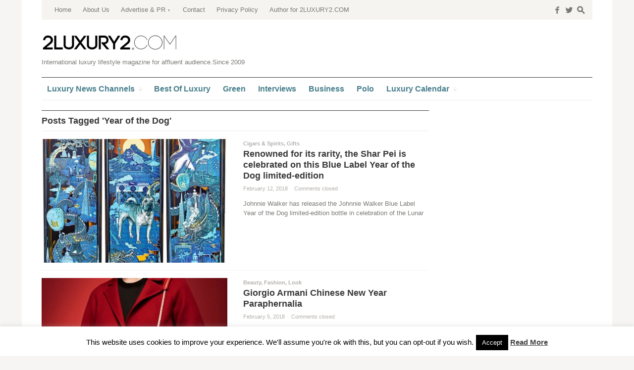

--- FILE ---
content_type: text/html; charset=UTF-8
request_url: https://www.2luxury2.com/tag/year-of-the-dog/
body_size: 57355
content:
<!DOCTYPE html>
<!--[if IE 7]>
<html class="ie ie7 " lang="en-US" prefix="og: http://ogp.me/ns#">
<![endif]-->
<!--[if IE 8]>
<html class="ie ie8 " lang="en-US" prefix="og: http://ogp.me/ns#">
<![endif]-->
<!--[if !(IE 7) | !(IE 8) ]><!-->
<html class="" lang="en-US" prefix="og: http://ogp.me/ns#">
<!--<![endif]-->
<head>
	<meta charset="UTF-8" />
	<meta name="viewport" content="width=device-width, initial-scale=1.0" />
	<title>Year of the Dog Archives - 2LUXURY2.COM</title>
	<link rel="profile" href="http://gmpg.org/xfn/11" />
	<link rel="pingback" href="https://www.2luxury2.com/xmlrpc.php" />
	<!--[if lt IE 9]>
	<script src="https://www.2luxury2.com/wp-content/themes/outspoken/js/html5.js" type="text/javascript"></script>
	<![endif]-->
	
<!-- This site is optimized with the Yoast SEO plugin v3.1.1 - https://yoast.com/wordpress/plugins/seo/ -->
<meta name="robots" content="noodp"/>
<link rel="canonical" href="https://www.2luxury2.com/tag/year-of-the-dog/" />
<link rel="publisher" href="http://www.google.com/+2luxury2"/>
<meta property="og:locale" content="en_US" />
<meta property="og:type" content="object" />
<meta property="og:title" content="Year of the Dog Archives - 2LUXURY2.COM" />
<meta property="og:url" content="https://www.2luxury2.com/tag/year-of-the-dog/" />
<meta property="og:site_name" content="2LUXURY2.COM" />
<meta name="twitter:card" content="summary" />
<meta name="twitter:title" content="Year of the Dog Archives - 2LUXURY2.COM" />
<meta name="twitter:site" content="@2luxury2" />
<!-- / Yoast SEO plugin. -->

<link rel='dns-prefetch' href='//s.w.org' />
<link rel="alternate" type="application/rss+xml" title="2LUXURY2.COM &raquo; Feed" href="https://www.2luxury2.com/feed/" />
<link rel="alternate" type="application/rss+xml" title="2LUXURY2.COM &raquo; Comments Feed" href="https://www.2luxury2.com/comments/feed/" />
<link rel="alternate" type="application/rss+xml" title="2LUXURY2.COM &raquo; Year of the Dog Tag Feed" href="https://www.2luxury2.com/tag/year-of-the-dog/feed/" />
		<script type="text/javascript">
			window._wpemojiSettings = {"baseUrl":"https:\/\/s.w.org\/images\/core\/emoji\/11.2.0\/72x72\/","ext":".png","svgUrl":"https:\/\/s.w.org\/images\/core\/emoji\/11.2.0\/svg\/","svgExt":".svg","source":{"concatemoji":"https:\/\/www.2luxury2.com\/wp-includes\/js\/wp-emoji-release.min.js?ver=5.1.19"}};
			!function(e,a,t){var n,r,o,i=a.createElement("canvas"),p=i.getContext&&i.getContext("2d");function s(e,t){var a=String.fromCharCode;p.clearRect(0,0,i.width,i.height),p.fillText(a.apply(this,e),0,0);e=i.toDataURL();return p.clearRect(0,0,i.width,i.height),p.fillText(a.apply(this,t),0,0),e===i.toDataURL()}function c(e){var t=a.createElement("script");t.src=e,t.defer=t.type="text/javascript",a.getElementsByTagName("head")[0].appendChild(t)}for(o=Array("flag","emoji"),t.supports={everything:!0,everythingExceptFlag:!0},r=0;r<o.length;r++)t.supports[o[r]]=function(e){if(!p||!p.fillText)return!1;switch(p.textBaseline="top",p.font="600 32px Arial",e){case"flag":return s([55356,56826,55356,56819],[55356,56826,8203,55356,56819])?!1:!s([55356,57332,56128,56423,56128,56418,56128,56421,56128,56430,56128,56423,56128,56447],[55356,57332,8203,56128,56423,8203,56128,56418,8203,56128,56421,8203,56128,56430,8203,56128,56423,8203,56128,56447]);case"emoji":return!s([55358,56760,9792,65039],[55358,56760,8203,9792,65039])}return!1}(o[r]),t.supports.everything=t.supports.everything&&t.supports[o[r]],"flag"!==o[r]&&(t.supports.everythingExceptFlag=t.supports.everythingExceptFlag&&t.supports[o[r]]);t.supports.everythingExceptFlag=t.supports.everythingExceptFlag&&!t.supports.flag,t.DOMReady=!1,t.readyCallback=function(){t.DOMReady=!0},t.supports.everything||(n=function(){t.readyCallback()},a.addEventListener?(a.addEventListener("DOMContentLoaded",n,!1),e.addEventListener("load",n,!1)):(e.attachEvent("onload",n),a.attachEvent("onreadystatechange",function(){"complete"===a.readyState&&t.readyCallback()})),(n=t.source||{}).concatemoji?c(n.concatemoji):n.wpemoji&&n.twemoji&&(c(n.twemoji),c(n.wpemoji)))}(window,document,window._wpemojiSettings);
		</script>
		<style type="text/css">
img.wp-smiley,
img.emoji {
	display: inline !important;
	border: none !important;
	box-shadow: none !important;
	height: 1em !important;
	width: 1em !important;
	margin: 0 .07em !important;
	vertical-align: -0.1em !important;
	background: none !important;
	padding: 0 !important;
}
</style>
	<link rel='stylesheet' id='wp-block-library-css'  href='https://www.2luxury2.com/wp-includes/css/dist/block-library/style.min.css?ver=5.1.19' type='text/css' media='all' />
<link rel='stylesheet' id='cookie-law-info-css'  href='https://www.2luxury2.com/wp-content/plugins/cookie-law-info/legacy/public/css/cookie-law-info-public.css?ver=3.0.8' type='text/css' media='all' />
<link rel='stylesheet' id='cookie-law-info-gdpr-css'  href='https://www.2luxury2.com/wp-content/plugins/cookie-law-info/legacy/public/css/cookie-law-info-gdpr.css?ver=3.0.8' type='text/css' media='all' />
<link rel='stylesheet' id='fancybox-style-css'  href='https://www.2luxury2.com/wp-content/themes/outspoken/fancybox/jquery.fancybox.css?ver=5.1.19' type='text/css' media='all' />
<link rel='stylesheet' id='outspoken-style-css'  href='https://www.2luxury2.com/wp-content/themes/outspoken/style.css?ver=5.1.19' type='text/css' media='all' />
<style id='outspoken-style-inline-css' type='text/css'>
html {
	height: 100%;
	font-size: 62.5%;
}

.outspoken-gallery.uncropped article > a {
	padding-bottom: 44.964028776978%;
}

.entry-media .cropped {
	padding-bottom: 44.964028776978%;
}@media (max-width: 950px) {
	#primary,
	.csscalc #primary {
		width: 63.12849162%;
	}

	#tertiary,
	.csscalc #tertiary {
		width: 33.519553073%;
	}
}

@media (max-width: 640px) {
	#primary,
	.csscalc #primary {
		width: 100%;
	}

	#tertiary {
		display: none;
	}
}

#section-navigation a {
	color: #467e8c;
}

@media (max-width: 950px) {
	#section-navigation > div > ul li.submenu-off > a:after {
		color: #467e8c;
	}
}

input[type="text"]:focus,
input[type="password"]:focus,
input[type="email"]:focus,
textarea:focus {
	border-color: #467e8c;
	box-shadow: 0px 0px 0px 4px rgba(70,126,140, 0.07);
	-webkit-box-shadow: 0px 0px 0px 4px rgba(70,126,140, 0.07);
	-moz-box-shadow: 0px 0px 0px 4px rgba(70,126,140, 0.07);
}

.no-touch .outspoken-gallery .prev:hover,
.no-touch .outspoken-gallery .next:hover,
.no-touch .outspoken-gallery .expand:hover,
.no-touch #outspoken-gallery-contract:hover {
	background: #467e8c;
}

.widget_wpshower_index_videos .content span.current:after {
	background: rgba(70,126,140, 0.5);
}

.no-touch a:hover,
.no-touch .widget .outspoken-error a:hover,
#search-toggle .social a:hover,
.no-touch #section-navigation a:hover,
.no-touch .outspoken-gallery .meta a:hover,
.no-touch .outspoken-gallery h2 a:hover,
#outspoken-gallery-fullscreen .meta a:hover,
.no-touch body.single .entry-meta-top a:hover,
.no-touch body.archive .entry-meta-top a:hover,
.no-touch body.search .entry-meta-top a:hover,
.no-touch body.single .entry-meta a:hover,
.no-touch body.single .entry-meta:hover a:hover,
.no-touch body.archive .entry-meta a:hover,
.no-touch body.archive .entry-meta:hover a:hover,
.no-touch body.search .entry-meta a:hover,
.no-touch body.search .entry-meta:hover a:hover,
.no-touch .share-side > a:hover,
.no-touch .share-side > div:hover .share-content,
.share-side > div.hover .share-content,
#main .me-cannotplay a,
#contact-us .error,
.no-touch .portfolio-info .meta a:hover,
.no-touch body.wpshower-blog .entry-meta-top a:hover,
.no-touch body.wpshower-blog .entry-meta a:hover,
.no-touch body.wpshower-blog .entry-meta:hover a:hover,
.no-touch body.wpshower-masonry .entry-meta-top a:hover,
.no-touch body.wpshower-masonry .entry-meta a:hover,
.no-touch body.wpshower-masonry .entry-meta:hover a:hover,
.no-touch .navigation a:hover .meta-nav,
.no-touch .post-navigation a:hover span.arrow,
.no-touch .comment-metadata a:hover,
.no-touch .logged-in-as a:hover,
.no-touch .bullets span:hover,
.no-touch .full_width_bullets span:hover,
.no-touch .widget-title > a:hover,
.no-touch .widget-title > a:not([class]):hover:after,
.no-touch .widget_wpshower_popular_posts .meta a:hover,
.no-touch .widget_wpshower_index_featured_articles article .meta a:hover,
.no-touch .widget_wpshower_index_highlights li article .meta a:hover,
.no-touch .widget_wpshower_index_highlights .latest .meta a:hover,
.no-touch .widget_wpshower_index_highlights .latest a:hover,
.no-touch .widget_wpshower_index_category .meta a:hover,
.no-touch .widget_wpshower_index_editors_choice article .meta a:hover,
.no-touch .widget_wpshower_index_categories .meta a:hover,
.no-touch .widget_wpshower_index_two_categories .meta a:hover,
.no-touch .widget_wpshower_index_videos .meta a:hover,
.no-touch .widget_wpshower_index_latest_entries .meta-top a:hover,
.no-touch .widget_wpshower_index_latest_entries .meta a:hover,
.no-touch .site-footer a:hover {
	color: #467e8c;
}

.no-touch .site-footer a:hover {
	border-bottom-color: rgba(70,126,140, 0.4);
}

.no-touch button:hover,
button:focus,
.no-touch input[type="submit"]:hover,
.no-touch input[type="button"]:hover,
.no-touch input[type="reset"]:hover,
input[type="submit"]:focus,
input[type="button"]:focus,
input[type="reset"]:focus,
button:active,
input[type="submit"]:active,
input[type="button"]:active,
input[type="reset"]:active,
.no-touch .entry-content .tags-links a:hover,
.no-touch .portfolio-info .site:hover,
.no-touch .load-more:hover,
.no-touch .comment-list article .reply div:hover,
.no-touch .tagcloud a:hover {
	background-color: #467e8c;
	border-color: #467e8c;
}

.no-touch .share-side > div .share-links a:hover span,
#main .mejs-controls .mejs-time-rail .mejs-time-current,
.no-touch .widget .widget-title .prev:hover,
.no-touch .widget .widget-title .next:hover,
.no-touch .widget_wpshower_follow_us a:hover span,
.no-touch .widget_wpshower_tabs .tabs a:hover,
.no-touch .widget_wpshower_index_videos div.prev div:hover,
.no-touch .widget_wpshower_index_videos div.next div:hover {
	background-color: #467e8c;
}

.no-touch .entry-content a:hover,
.no-touch .entry-summary a:hover,
.no-touch .page-content a:hover,
.no-touch .comment-content a:hover {
	color: #467e8c;
	border-bottom-color: rgba(70,126,140, 0.4);
}

@media (min-width: 951px) {
	.no-touch #section-navigation > div > ul > li > ul a:hover {
		background: #467e8c;
	}
}

@media (max-width: 950px) {
	.no-touch #section-navigation > div > ul li.submenu-off > a:hover:after {
		color: #467e8c;
	}

	.no-touch #section-toggle:hover span {
		background-color: #467e8c;
	}
}

@media (max-width: 640px) {
	.no-touch #section-navigation a:hover {
		background: #467e8c;
		border-right-color: #467e8c;
		border-left-color: #467e8c;
	}
}

.widget_wpshower_index_editors_choice {
	background-color: #467e8c;
}

.widget_wpshower_index_editors_choice .widget-title {
	color: #ffffff;
	border-bottom-color: ;
}

.widget_wpshower_index_editors_choice .widget-title .prev,
.widget_wpshower_index_editors_choice .widget-title .next {
	color: #467e8c;
	background-color: ;
}

.no-touch .widget_wpshower_index_editors_choice .widget-title .prev:hover,
.no-touch .widget_wpshower_index_editors_choice .widget-title .next:hover {
	background-color: ;
}

.widget_wpshower_index_editors_choice article .meta,
.widget_wpshower_index_editors_choice article .meta a {
	color: ;
}

.widget_wpshower_index_editors_choice article h3 a {
	color: #ffffff;
}

.no-touch .widget_wpshower_index_editors_choice article .meta a:hover,
.no-touch .widget_wpshower_index_editors_choice article h3 a:hover {
	color: ;
}

.widget_wpshower_index_editors_choice .bullets span {
	color: ;
}

.no-touch .widget_wpshower_index_editors_choice .bullets span:hover {
	color: ;
}

.widget_wpshower_index_editors_choice .bullets span.current {
	color: #ffffff;
}
</style>
<!--[if lt IE 9]>
<link rel='stylesheet' id='outspoken-ie-css'  href='https://www.2luxury2.com/wp-content/themes/outspoken/css/ie.css?ver=2014-05-05' type='text/css' media='all' />
<![endif]-->
<link rel='stylesheet' id='mediaelement-css'  href='https://www.2luxury2.com/wp-includes/js/mediaelement/mediaelementplayer-legacy.min.css?ver=4.2.6-78496d1' type='text/css' media='all' />
<link rel='stylesheet' id='wp-mediaelement-css'  href='https://www.2luxury2.com/wp-includes/js/mediaelement/wp-mediaelement.min.css?ver=5.1.19' type='text/css' media='all' />
<script type='text/javascript' src='https://www.2luxury2.com/wp-includes/js/jquery/jquery.js?ver=1.12.4'></script>
<script type='text/javascript' src='https://www.2luxury2.com/wp-includes/js/jquery/jquery-migrate.min.js?ver=1.4.1' defer '></script>
<script type='text/javascript'>
/* <![CDATA[ */
var Cli_Data = {"nn_cookie_ids":[],"cookielist":[],"non_necessary_cookies":[],"ccpaEnabled":"","ccpaRegionBased":"","ccpaBarEnabled":"","strictlyEnabled":["necessary","obligatoire"],"ccpaType":"gdpr","js_blocking":"","custom_integration":"","triggerDomRefresh":"","secure_cookies":""};
var cli_cookiebar_settings = {"animate_speed_hide":"500","animate_speed_show":"500","background":"#fff","border":"#444","border_on":"","button_1_button_colour":"#000","button_1_button_hover":"#000000","button_1_link_colour":"#fff","button_1_as_button":"1","button_1_new_win":"","button_2_button_colour":"#333","button_2_button_hover":"#292929","button_2_link_colour":"#444","button_2_as_button":"","button_2_hidebar":"","button_3_button_colour":"#000","button_3_button_hover":"#000000","button_3_link_colour":"#fff","button_3_as_button":"1","button_3_new_win":"","button_4_button_colour":"#000","button_4_button_hover":"#000000","button_4_link_colour":"#fff","button_4_as_button":"1","button_7_button_colour":"#61a229","button_7_button_hover":"#4e8221","button_7_link_colour":"#fff","button_7_as_button":"1","button_7_new_win":"","font_family":"inherit","header_fix":"","notify_animate_hide":"","notify_animate_show":"1","notify_div_id":"#cookie-law-info-bar","notify_position_horizontal":"right","notify_position_vertical":"bottom","scroll_close":"1","scroll_close_reload":"1","accept_close_reload":"","reject_close_reload":"","showagain_tab":"1","showagain_background":"#fff","showagain_border":"#000","showagain_div_id":"#cookie-law-info-again","showagain_x_position":"100px","text":"#000","show_once_yn":"1","show_once":"3000","logging_on":"","as_popup":"","popup_overlay":"1","bar_heading_text":"","cookie_bar_as":"banner","popup_showagain_position":"bottom-right","widget_position":"left"};
var log_object = {"ajax_url":"https:\/\/www.2luxury2.com\/wp-admin\/admin-ajax.php"};
/* ]]> */
</script>
<script type='text/javascript' src='https://www.2luxury2.com/wp-content/plugins/cookie-law-info/legacy/public/js/cookie-law-info-public.js?ver=3.0.8' defer '></script>
<script type='text/javascript' src='https://www.2luxury2.com/wp-content/themes/outspoken/js/apple_viewportmeta.js?ver=2013-11-11' defer '></script>
<script type='text/javascript'>
var mejsL10n = {"language":"en","strings":{"mejs.install-flash":"You are using a browser that does not have Flash player enabled or installed. Please turn on your Flash player plugin or download the latest version from https:\/\/get.adobe.com\/flashplayer\/","mejs.fullscreen-off":"Turn off Fullscreen","mejs.fullscreen-on":"Go Fullscreen","mejs.download-video":"Download Video","mejs.fullscreen":"Fullscreen","mejs.time-jump-forward":["Jump forward 1 second","Jump forward %1 seconds"],"mejs.loop":"Toggle Loop","mejs.play":"Play","mejs.pause":"Pause","mejs.close":"Close","mejs.time-slider":"Time Slider","mejs.time-help-text":"Use Left\/Right Arrow keys to advance one second, Up\/Down arrows to advance ten seconds.","mejs.time-skip-back":["Skip back 1 second","Skip back %1 seconds"],"mejs.captions-subtitles":"Captions\/Subtitles","mejs.captions-chapters":"Chapters","mejs.none":"None","mejs.mute-toggle":"Mute Toggle","mejs.volume-help-text":"Use Up\/Down Arrow keys to increase or decrease volume.","mejs.unmute":"Unmute","mejs.mute":"Mute","mejs.volume-slider":"Volume Slider","mejs.video-player":"Video Player","mejs.audio-player":"Audio Player","mejs.ad-skip":"Skip ad","mejs.ad-skip-info":["Skip in 1 second","Skip in %1 seconds"],"mejs.source-chooser":"Source Chooser","mejs.stop":"Stop","mejs.speed-rate":"Speed Rate","mejs.live-broadcast":"Live Broadcast","mejs.afrikaans":"Afrikaans","mejs.albanian":"Albanian","mejs.arabic":"Arabic","mejs.belarusian":"Belarusian","mejs.bulgarian":"Bulgarian","mejs.catalan":"Catalan","mejs.chinese":"Chinese","mejs.chinese-simplified":"Chinese (Simplified)","mejs.chinese-traditional":"Chinese (Traditional)","mejs.croatian":"Croatian","mejs.czech":"Czech","mejs.danish":"Danish","mejs.dutch":"Dutch","mejs.english":"English","mejs.estonian":"Estonian","mejs.filipino":"Filipino","mejs.finnish":"Finnish","mejs.french":"French","mejs.galician":"Galician","mejs.german":"German","mejs.greek":"Greek","mejs.haitian-creole":"Haitian Creole","mejs.hebrew":"Hebrew","mejs.hindi":"Hindi","mejs.hungarian":"Hungarian","mejs.icelandic":"Icelandic","mejs.indonesian":"Indonesian","mejs.irish":"Irish","mejs.italian":"Italian","mejs.japanese":"Japanese","mejs.korean":"Korean","mejs.latvian":"Latvian","mejs.lithuanian":"Lithuanian","mejs.macedonian":"Macedonian","mejs.malay":"Malay","mejs.maltese":"Maltese","mejs.norwegian":"Norwegian","mejs.persian":"Persian","mejs.polish":"Polish","mejs.portuguese":"Portuguese","mejs.romanian":"Romanian","mejs.russian":"Russian","mejs.serbian":"Serbian","mejs.slovak":"Slovak","mejs.slovenian":"Slovenian","mejs.spanish":"Spanish","mejs.swahili":"Swahili","mejs.swedish":"Swedish","mejs.tagalog":"Tagalog","mejs.thai":"Thai","mejs.turkish":"Turkish","mejs.ukrainian":"Ukrainian","mejs.vietnamese":"Vietnamese","mejs.welsh":"Welsh","mejs.yiddish":"Yiddish"}};
</script>
<script type='text/javascript' src='https://www.2luxury2.com/wp-includes/js/mediaelement/mediaelement-and-player.min.js?ver=4.2.6-78496d1' defer '></script>
<script type='text/javascript' src='https://www.2luxury2.com/wp-includes/js/mediaelement/mediaelement-migrate.min.js?ver=5.1.19' defer '></script>
<script type='text/javascript'>
/* <![CDATA[ */
var _wpmejsSettings = {"pluginPath":"\/wp-includes\/js\/mediaelement\/","classPrefix":"mejs-","stretching":"responsive"};
/* ]]> */
</script>
<link rel='https://api.w.org/' href='https://www.2luxury2.com/wp-json/' />
<link rel="EditURI" type="application/rsd+xml" title="RSD" href="https://www.2luxury2.com/xmlrpc.php?rsd" />
<link rel="wlwmanifest" type="application/wlwmanifest+xml" href="https://www.2luxury2.com/wp-includes/wlwmanifest.xml" /> 
<meta name="generator" content="WordPress 5.1.19" />
<!-- MagenetMonetization V: 1.0.29.2--><!-- MagenetMonetization 1 --><!-- MagenetMonetization 1.1 --><link rel="apple-touch-icon" sizes="180x180" href="/wp-content/uploads/fbrfg/apple-touch-icon.png">
<link rel="icon" type="image/png" sizes="32x32" href="/wp-content/uploads/fbrfg/favicon-32x32.png">
<link rel="icon" type="image/png" sizes="16x16" href="/wp-content/uploads/fbrfg/favicon-16x16.png">
<link rel="manifest" href="/wp-content/uploads/fbrfg/site.webmanifest">
<link rel="mask-icon" href="/wp-content/uploads/fbrfg/safari-pinned-tab.svg" color="#5bbad5">
<link rel="shortcut icon" href="/wp-content/uploads/fbrfg/favicon.ico">
<meta name="msapplication-TileColor" content="#da532c">
<meta name="msapplication-config" content="/wp-content/uploads/fbrfg/browserconfig.xml">
<meta name="theme-color" content="#ffffff"><script>
  (function(i,s,o,g,r,a,m){i['GoogleAnalyticsObject']=r;i[r]=i[r]||function(){
  (i[r].q=i[r].q||[]).push(arguments)},i[r].l=1*new Date();a=s.createElement(o),
  m=s.getElementsByTagName(o)[0];a.async=1;a.src=g;m.parentNode.insertBefore(a,m)
  })(window,document,'script','https://www.google-analytics.com/analytics.js','ga');

  ga('create', 'UA-48174653-1', 'auto');
  ga('send', 'pageview');

</script>

<meta name="publication-media-verification"content="7934cbd042cc4ce887a4adbde1baa425">
</head>

<body class="archive tag tag-year-of-the-dog tag-110531 sidebar content-">
	<div id="fb-root"></div>
	<script>(function(d, s, id) {
	  var js, fjs = d.getElementsByTagName(s)[0];
	  if (d.getElementById(id)) return;
	  js = d.createElement(s); js.id = id;
	  js.src = "//connect.facebook.net/en_US/all.js#xfbml=1";
	  fjs.parentNode.insertBefore(js, fjs);
	}(document, 'script', 'facebook-jssdk'));</script>

	<div id="page" class="hfeed site">
		<header id="masthead" class="site-header" role="banner">
			<form role="search" method="get" class="searchform" action="https://www.2luxury2.com/">
	<div class="searchform-wrapper">
		<label><span class="screen-reader-text">Search for:</span>
			<input type="text" placeholder="Type &amp; Hit Enter" value="" name="s" title="Search for:" />
			<span class="icon">s</span>
		</label>
		<input type="submit" class="searchsubmit" value="" />
	</div>
</form>
			<div id="navbar" class="navbar">
				<div id="search-toggle">
						<span class="social"><a href="http://facebook.com/2luxury2">f</a></span>
						<span class="social"><a href="http://twitter.com/2luxury2">w</a></span>
						<span class="icon">s</span>
					<span class="pointer"></span>
				</div>
				<h3 class="menu-toggle">m</h3>
				<nav id="site-navigation" class="navigation main-navigation" role="navigation">
					<a class="screen-reader-text skip-link" href="#content" title="Skip to content">Skip to content</a>
					<div class="menu-top-menu-container"><ul id="menu-top-menu" class="nav-menu"><li id="menu-item-138" class="menu-item menu-item-type-custom menu-item-object-custom menu-item-home menu-item-138"><a href="http://www.2luxury2.com/">Home</a></li>
<li id="menu-item-137" class="menu-item menu-item-type-post_type menu-item-object-page menu-item-137"><a href="https://www.2luxury2.com/about-us/">About Us</a></li>
<li id="menu-item-78585" class="menu-item menu-item-type-post_type menu-item-object-page menu-item-has-children submenu-off menu-item-78585"><a title="Luxury Advertising and PR" href="https://www.2luxury2.com/luxury-advertising/">Advertise &#038; PR</a>
<ul class="sub-menu">
	<li id="menu-item-118205" class="menu-item menu-item-type-post_type menu-item-object-page menu-item-118205"><a href="https://www.2luxury2.com/luxury-advertising/sponsored-post-luxury-blog-magazine/">Sponsored Article</a></li>
	<li id="menu-item-118204" class="menu-item menu-item-type-post_type menu-item-object-page menu-item-118204"><a href="https://www.2luxury2.com/banners-campaigns-for-luxury-brands/">Banners campaigns for luxury brands</a></li>
	<li id="menu-item-176016" class="menu-item menu-item-type-post_type menu-item-object-page menu-item-176016"><a href="https://www.2luxury2.com/luxury-advertising/luxury-pr/">Luxury PR solutions</a></li>
	<li id="menu-item-202412" class="menu-item menu-item-type-post_type menu-item-object-page menu-item-202412"><a href="https://www.2luxury2.com/luxury-advertising/2luxury2-com-fact-sheet/">Fact Sheet</a></li>
</ul>
</li>
<li id="menu-item-136" class="menu-item menu-item-type-post_type menu-item-object-page menu-item-136"><a href="https://www.2luxury2.com/contact/">Contact</a></li>
<li id="menu-item-103633" class="menu-item menu-item-type-post_type menu-item-object-page menu-item-103633"><a href="https://www.2luxury2.com/privacy-policy/">Privacy Policy</a></li>
<li id="menu-item-103634" class="menu-item menu-item-type-post_type menu-item-object-page menu-item-103634"><a href="https://www.2luxury2.com/increase-your-personal-awareness-become-an-author-for-2luxury2-com/">Author for 2LUXURY2.COM</a></li>
</ul></div>				</nav><!-- #site-navigation -->
			</div><!-- #navbar -->
			<div id="site-header-container">
				<div class="site-title">
					<div class="home-link">
						<a href="https://www.2luxury2.com/" title="2LUXURY2.COM" rel="home">
							<img src="https://www.2luxury2.com/wp-content/uploads/2luxury2_logo.jpg" alt="2LUXURY2.COM" title="2LUXURY2.COM" />
						</a>
						<h2 class="site-description">International luxury lifestyle magazine for affluent audience.Since 2009</h2>
					</div>
				</div>
			</div>

			<div id="section-toggle">Sections<span></span></div>
			<div id="section-navigation">
				<div class="menu-navigation-container"><ul id="menu-navigation" class="nav-menu"><li id="menu-item-49338" class="menu-item menu-item-type-custom menu-item-object-custom menu-item-has-children submenu-off menu-item-49338"><a title="luxury news" href="http://www.2luxury2.com/luxury-news"><span>Luxury News Channels</span></a>
<ul class="sub-menu">
	<li id="menu-item-161563" class="menu-item menu-item-type-taxonomy menu-item-object-category menu-item-has-children submenu-off menu-item-161563"><a href="https://www.2luxury2.com/category/living-and-travel/"><span>Living &#038; Travel</span></a>
	<ul class="sub-menu">
		<li id="menu-item-161564" class="menu-item menu-item-type-taxonomy menu-item-object-category menu-item-161564"><a href="https://www.2luxury2.com/category/living-and-travel/art-luxury-collectables/"><span>Art</span></a></li>
		<li id="menu-item-161565" class="menu-item menu-item-type-taxonomy menu-item-object-category menu-item-161565"><a href="https://www.2luxury2.com/category/living-and-travel/cigars-spirits/"><span>Cigars &#038; Spirits</span></a></li>
		<li id="menu-item-161566" class="menu-item menu-item-type-taxonomy menu-item-object-category menu-item-161566"><a href="https://www.2luxury2.com/category/living-and-travel/home-interior-design-bath-kitchen-living/"><span>Design</span></a></li>
		<li id="menu-item-161567" class="menu-item menu-item-type-taxonomy menu-item-object-category menu-item-161567"><a href="https://www.2luxury2.com/category/living-and-travel/gift/"><span>Gifts</span></a></li>
		<li id="menu-item-161568" class="menu-item menu-item-type-taxonomy menu-item-object-category menu-item-161568"><a href="https://www.2luxury2.com/category/living-and-travel/wine-spirits-restaurants/"><span>Gourmet</span></a></li>
		<li id="menu-item-161569" class="menu-item menu-item-type-taxonomy menu-item-object-category menu-item-161569"><a href="https://www.2luxury2.com/category/living-and-travel/electronics-gadgets-hi-tec/"><span>Hi Tech</span></a></li>
		<li id="menu-item-161570" class="menu-item menu-item-type-taxonomy menu-item-object-category menu-item-161570"><a href="https://www.2luxury2.com/category/living-and-travel/holidays-destinations-glamping-sport/"><span>Holiday</span></a></li>
		<li id="menu-item-161571" class="menu-item menu-item-type-taxonomy menu-item-object-category menu-item-161571"><a href="https://www.2luxury2.com/category/living-and-travel/pets-and-accesories/"><span>Pets</span></a></li>
		<li id="menu-item-161572" class="menu-item menu-item-type-taxonomy menu-item-object-category menu-item-161572"><a href="https://www.2luxury2.com/category/living-and-travel/real-estate/"><span>Real Estate</span></a></li>
	</ul>
</li>
	<li id="menu-item-161573" class="menu-item menu-item-type-taxonomy menu-item-object-category menu-item-has-children submenu-off menu-item-161573"><a href="https://www.2luxury2.com/category/luxury-look/"><span>Look</span></a>
	<ul class="sub-menu">
		<li id="menu-item-161574" class="menu-item menu-item-type-taxonomy menu-item-object-category menu-item-161574"><a href="https://www.2luxury2.com/category/luxury-look/beauty-spa-perfumes-make-up/"><span>Beauty</span></a></li>
		<li id="menu-item-161575" class="menu-item menu-item-type-taxonomy menu-item-object-category menu-item-161575"><a href="https://www.2luxury2.com/category/luxury-look/fashion-style-guides-and-news/"><span>Fashion</span></a></li>
		<li id="menu-item-161577" class="menu-item menu-item-type-taxonomy menu-item-object-category menu-item-161577"><a href="https://www.2luxury2.com/category/luxury-look/luxury-watches-jewelry-reviews-and-news/"><span>Watches|Jewelry</span></a></li>
		<li id="menu-item-161576" class="menu-item menu-item-type-taxonomy menu-item-object-category menu-item-161576"><a href="https://www.2luxury2.com/category/living-and-travel/sport-heatlh-fitness/"><span>Sport &#038; Health</span></a></li>
	</ul>
</li>
	<li id="menu-item-161578" class="menu-item menu-item-type-taxonomy menu-item-object-category menu-item-has-children submenu-off menu-item-161578"><a href="https://www.2luxury2.com/category/moving/"><span>Moving</span></a>
	<ul class="sub-menu">
		<li id="menu-item-161579" class="menu-item menu-item-type-taxonomy menu-item-object-category menu-item-161579"><a href="https://www.2luxury2.com/category/moving/luxury-supercar-reviews-and-motoring-news/"><span>Automotive</span></a></li>
		<li id="menu-item-161580" class="menu-item menu-item-type-taxonomy menu-item-object-category menu-item-161580"><a href="https://www.2luxury2.com/category/moving/business-jets/"><span>Aviation</span></a></li>
		<li id="menu-item-161581" class="menu-item menu-item-type-taxonomy menu-item-object-category menu-item-161581"><a href="https://www.2luxury2.com/category/moving/luxury-boats-yachting/"><span>Yachts</span></a></li>
	</ul>
</li>
</ul>
</li>
<li id="menu-item-887" class="menu-item menu-item-type-taxonomy menu-item-object-category menu-item-887"><a title="Best of luxury" href="https://www.2luxury2.com/category/best-of-luxury/"><span>Best Of Luxury</span></a></li>
<li id="menu-item-4223" class="menu-item menu-item-type-taxonomy menu-item-object-category menu-item-4223"><a title="Green luxury" href="https://www.2luxury2.com/category/green-sustainable-luxury-eco/"><span>Green</span></a></li>
<li id="menu-item-2451" class="menu-item menu-item-type-taxonomy menu-item-object-category menu-item-2451"><a title="luxury interviews" href="https://www.2luxury2.com/category/people-about-luxury-interviews-with-personalities-about-luxury/"><span>Interviews</span></a></li>
<li id="menu-item-15113" class="menu-item menu-item-type-taxonomy menu-item-object-category menu-item-15113"><a title="business of luxury" href="https://www.2luxury2.com/category/business/"><span>Business</span></a></li>
<li id="menu-item-104989" class="menu-item menu-item-type-custom menu-item-object-custom menu-item-104989"><a href="http://www.2luxury2.com/?s=sport+of+polo"><span>Polo</span></a></li>
<li id="menu-item-26770" class="menu-item menu-item-type-custom menu-item-object-custom menu-item-has-children submenu-off menu-item-26770"><a title="Luxury Events Calendar" href="#"><span>Luxury Calendar</span></a>
<ul class="sub-menu">
	<li id="menu-item-25383" class="menu-item menu-item-type-post_type menu-item-object-page menu-item-25383"><a title="Luxury Events Calendar January" href="https://www.2luxury2.com/luxury-events-calendar-all-over-the-world/luxury-events-calendar-january/"><span>January</span></a></li>
	<li id="menu-item-25382" class="menu-item menu-item-type-post_type menu-item-object-page menu-item-25382"><a title="Luxury Events Calendar February" href="https://www.2luxury2.com/luxury-events-calendar-all-over-the-world/luxury-events-calendar-february-luxury-industry-trade-shows/"><span>February</span></a></li>
	<li id="menu-item-25381" class="menu-item menu-item-type-post_type menu-item-object-page menu-item-25381"><a title="Luxury Events Calendar March" href="https://www.2luxury2.com/luxury-events-calendar-all-over-the-world/luxury-events-calendar-march-luxury-industry-trade-shows-2luxury2-com/"><span>March</span></a></li>
	<li id="menu-item-25380" class="menu-item menu-item-type-post_type menu-item-object-page menu-item-25380"><a title="Luxury Events Calendar April" href="https://www.2luxury2.com/luxury-events-calendar-all-over-the-world/luxury-events-calendar-april-luxury-industry-trade-shows-march/"><span>April</span></a></li>
	<li id="menu-item-25379" class="menu-item menu-item-type-post_type menu-item-object-page menu-item-25379"><a title="Luxury Events Calendar May" href="https://www.2luxury2.com/luxury-events-calendar-all-over-the-world/luxury-events-calendar-may-luxury-industry-trade-shows/"><span>May</span></a></li>
	<li id="menu-item-25378" class="menu-item menu-item-type-post_type menu-item-object-page menu-item-25378"><a title="Luxury Events Calendar June" href="https://www.2luxury2.com/luxury-events-calendar-all-over-the-world/luxury-events-calendar-june-2luxury2-com/"><span>June</span></a></li>
	<li id="menu-item-25377" class="menu-item menu-item-type-post_type menu-item-object-page menu-item-25377"><a title="Luxury Events Calendar July" href="https://www.2luxury2.com/luxury-events-calendar-all-over-the-world/july/"><span>July</span></a></li>
	<li id="menu-item-25376" class="menu-item menu-item-type-post_type menu-item-object-page menu-item-25376"><a title="Luxury Events Calendar August" href="https://www.2luxury2.com/luxury-events-calendar-all-over-the-world/august/"><span>August</span></a></li>
	<li id="menu-item-25375" class="menu-item menu-item-type-post_type menu-item-object-page menu-item-25375"><a title="Luxury Events Calendar September" href="https://www.2luxury2.com/luxury-events-calendar-all-over-the-world/luxury-events-calendar-september/"><span>September</span></a></li>
	<li id="menu-item-25374" class="menu-item menu-item-type-post_type menu-item-object-page menu-item-25374"><a title="Luxury Events Calendar October" href="https://www.2luxury2.com/luxury-events-calendar-all-over-the-world/october/"><span>October</span></a></li>
	<li id="menu-item-25373" class="menu-item menu-item-type-post_type menu-item-object-page menu-item-25373"><a title="Luxury Events Calendar November" href="https://www.2luxury2.com/luxury-events-calendar-all-over-the-world/november/"><span>November</span></a></li>
	<li id="menu-item-25372" class="menu-item menu-item-type-post_type menu-item-object-page menu-item-25372"><a title="Luxury Events Calendar December" href="https://www.2luxury2.com/luxury-events-calendar-all-over-the-world/december/"><span>December</span></a></li>
</ul>
</li>
</ul></div>			</div>
		</header><!-- #masthead -->

		
		<div id="main" class="site-main">

<div id="primary" class="content-area">
	<div id="content" class="site-content" role="main">


		<header class="archive-header">
			<h1 class="archive-title">Posts Tagged 'Year of the Dog'</h1>

			</header><!-- .archive-header -->

				

		<article id="post-1064437" class="post-1064437 post type-post status-publish format-standard has-post-thumbnail hentry category-cigars-spirits category-gift tag-blue-label tag-blue-label-year-of-the-dog tag-chinese-new-year tag-chinese-zodiac tag-cognac tag-johnnie-walker tag-johnnie-walker-blue-label-year-of-the-dog tag-limited-edition-bottle tag-lunar-new-year tag-page-tsou tag-whiskey tag-whiskies tag-year-of-the-dog">
			
	<div class="entry-thumbnail">
		<a href="https://www.2luxury2.com/renowned-for-its-rarity-the-shar-pei-is-celebrated-on-this-blue-label-year-of-the-dog-limited-edition/"><img src="https://www.2luxury2.com/wp-content/uploads/Johnnie-Walker-has-released-the-Johnnie-Walker-Blue-Label-Year-of-the-Dog-limited-edition-bottle-in-celebration-of-the-Lunar-New-Year--436x291.jpg" alt="Renowned for its rarity, the Shar Pei is celebrated on this Blue Label Year of the Dog limited-edition" title="Renowned for its rarity, the Shar Pei is celebrated on this Blue Label Year of the Dog limited-edition" /></a>
	</div>

				<div class="entry-column">

			<header class="entry-header">
				<div class="entry-meta-top">
					<span class="categories-links"><a href="https://www.2luxury2.com/category/living-and-travel/cigars-spirits/" rel="category tag">Cigars &amp; Spirits</a>, <a href="https://www.2luxury2.com/category/living-and-travel/gift/" rel="category tag">Gifts</a></span>				</div><!-- .entry-meta -->

				<h1 class="entry-title">
					<a href="https://www.2luxury2.com/renowned-for-its-rarity-the-shar-pei-is-celebrated-on-this-blue-label-year-of-the-dog-limited-edition/" rel="bookmark">Renowned for its rarity, the Shar Pei is celebrated on this Blue Label Year of the Dog limited-edition</a>
				</h1>

				<div class="entry-meta">
					<span class="date"><a href="https://www.2luxury2.com/renowned-for-its-rarity-the-shar-pei-is-celebrated-on-this-blue-label-year-of-the-dog-limited-edition/" title="Permalink to Renowned for its rarity, the Shar Pei is celebrated on this Blue Label Year of the Dog limited-edition" rel="bookmark"><time class="entry-date" datetime="2018-02-12T13:27:22+02:00">February 12, 2018</time></a></span><span class="separator">&middot;</span><span>Comments closed</span><span class="separator">&middot;</span>				</div><!-- .entry-meta -->
			</header><!-- .entry-header -->

			<div class="entry-summary">
				<p>Johnnie Walker has released the Johnnie Walker Blue Label Year of the Dog limited-edition bottle in celebration of the Lunar</p>
			</div><!-- .entry-summary -->


			</div>
		</article><!-- #post -->
			

		<article id="post-1059798" class="post-1059798 post type-post status-publish format-standard has-post-thumbnail hentry category-beauty-spa-perfumes-make-up category-fashion-style-guides-and-news category-luxury-look tag-armani-dolci tag-armanidolci tag-chinese-new-year tag-clutch-bag tag-foulard tag-giorgio-armani tag-giorgio-armani-beauty-i tag-giorgio-armani-chinese-new-year-palette tag-giorgio-armani-year-of-the-dog tag-peacoat tag-valentines-day tag-vuittonite-bracelet tag-year-of-the-dog tag-year-of-the-dog-products">
			
	<div class="entry-thumbnail">
		<a href="https://www.2luxury2.com/giorgio-armani-chinese-new-year-paraphernalia-2018/"><img src="https://www.2luxury2.com/wp-content/uploads/Giorgio-Armani-The-Year-of-the-Dog-Collection-2018-436x291.jpg" alt="Giorgio Armani Chinese New Year Paraphernalia" title="Giorgio Armani Chinese New Year Paraphernalia" /></a>
	</div>

				<div class="entry-column">

			<header class="entry-header">
				<div class="entry-meta-top">
					<span class="categories-links"><a href="https://www.2luxury2.com/category/luxury-look/beauty-spa-perfumes-make-up/" rel="category tag">Beauty</a>, <a href="https://www.2luxury2.com/category/luxury-look/fashion-style-guides-and-news/" rel="category tag">Fashion</a>, <a href="https://www.2luxury2.com/category/luxury-look/" rel="category tag">Look</a></span>				</div><!-- .entry-meta -->

				<h1 class="entry-title">
					<a href="https://www.2luxury2.com/giorgio-armani-chinese-new-year-paraphernalia-2018/" rel="bookmark">Giorgio Armani Chinese New Year Paraphernalia</a>
				</h1>

				<div class="entry-meta">
					<span class="date"><a href="https://www.2luxury2.com/giorgio-armani-chinese-new-year-paraphernalia-2018/" title="Permalink to Giorgio Armani Chinese New Year Paraphernalia" rel="bookmark"><time class="entry-date" datetime="2018-02-05T21:38:27+02:00">February 5, 2018</time></a></span><span class="separator">&middot;</span><span>Comments closed</span><span class="separator">&middot;</span>				</div><!-- .entry-meta -->
			</header><!-- .entry-header -->

			<div class="entry-summary">
				<p> Chinese New Year Palette of Products. The Year of the Dog celebration theme is present across all Giorgio Armani&#8217;s ranges.</p>
			</div><!-- .entry-summary -->


			</div>
		</article><!-- #post -->
			

		<article id="post-1034569" class="post-1034569 post type-post status-publish format-video has-post-thumbnail hentry category-gift category-luxury-look category-luxury-watches-jewelry-reviews-and-news tag-chinese-new-year tag-chinese-zodiac tag-chinese-zodiac-watches tag-chopard-l-u-c-xp-urushi tag-chopards-l-u-c-xp-urushi-year-of-the-dog tag-engraver tag-g-shock-zodiac-year-of-the-dog-watch tag-loyal-dog tag-panerai tag-panerai-year-of-the-dog-timepiece tag-swarovski-zodiac tag-swarovski-zodiac-loyal-dog tag-ulysse-nardin-classico-dog-year-of-the-dog tag-vacheron-constantin tag-vacheron-constantin-metiers-dart tag-vacheron-constantin-watches tag-victorinox-huntsman tag-year-of-the-dog tag-year-of-the-dog-timepiece post_format-post-format-video">
			
	<div class="entry-thumbnail">
		<a href="https://www.2luxury2.com/year-of-the-dog-watches-reliable-time-companions-wherever-one-may-be-just-like-the-dog/"><img src="https://www.2luxury2.com/wp-content/uploads/Chopard’s-L.-U.-C-XP-Urushi-Year-of-the-Dog-watch-436x291.jpg" alt="Year of the Dog Watches. Reliable time companions – just like the dog" title="Year of the Dog Watches. Reliable time companions – just like the dog" /></a>
	</div>

				<div class="entry-column">

			<header class="entry-header">
				<div class="entry-meta-top">
					<span class="categories-links"><a href="https://www.2luxury2.com/category/living-and-travel/gift/" rel="category tag">Gifts</a>, <a href="https://www.2luxury2.com/category/luxury-look/" rel="category tag">Look</a>, <a href="https://www.2luxury2.com/category/luxury-look/luxury-watches-jewelry-reviews-and-news/" rel="category tag">Watches|Jewelry</a></span>				</div><!-- .entry-meta -->

				<h1 class="entry-title">
					<a href="https://www.2luxury2.com/year-of-the-dog-watches-reliable-time-companions-wherever-one-may-be-just-like-the-dog/" rel="bookmark">Year of the Dog Watches. Reliable time companions – just like the dog</a>
				</h1>

				<div class="entry-meta">
					<span class="date"><a href="https://www.2luxury2.com/year-of-the-dog-watches-reliable-time-companions-wherever-one-may-be-just-like-the-dog/" title="Permalink to Year of the Dog Watches. Reliable time companions – just like the dog" rel="bookmark"><time class="entry-date" datetime="2018-01-03T19:42:29+02:00">January 3, 2018</time></a></span><span class="separator">&middot;</span><span>Comments closed</span><span class="separator">&middot;</span>				</div><!-- .entry-meta -->
			</header><!-- .entry-header -->

			<div class="entry-summary">
				<p>The devoted and loyal Dog will take over from the Rooster at the Chinese New Year on February 16th 2018.</p>
			</div><!-- .entry-summary -->


			</div>
		</article><!-- #post -->
			

		<article id="post-1027090" class="post-1027090 post type-post status-publish format-standard has-post-thumbnail hentry category-gift category-luxury-look category-luxury-watches-jewelry-reviews-and-news tag-champleve-technique tag-dog-watch tag-donze-cadrans tag-enamel tag-enameling tag-grand-feu-enameling tag-grand-prix-dhorlogerie tag-luxury tag-luxury-timepiece tag-luxury-watches tag-monaco-yacht-show tag-superyacht-lifestyle tag-ulysse-nardin-classico-dog tag-ulysse-nardin-dog tag-ulysse-nardin-watches tag-ulysse-nardin tag-year-of-the-dog tag-year-of-the-dog-timepiece tag-year-of-the-dog-watches">
			
	<div class="entry-thumbnail">
		<a href="https://www.2luxury2.com/classico-dog-ulysse-nardin-the-year-of-the-dog-timepiece/"><img src="https://www.2luxury2.com/wp-content/uploads/Classico-Dog-Ulysse-Nardin-The-Year-of-the-Dog-Timepiece-2018-436x291.jpg" alt="Classico Dog: Ulysse Nardin The Year of the Dog Timepiece" title="Classico Dog: Ulysse Nardin The Year of the Dog Timepiece" /></a>
	</div>

				<div class="entry-column">

			<header class="entry-header">
				<div class="entry-meta-top">
					<span class="categories-links"><a href="https://www.2luxury2.com/category/living-and-travel/gift/" rel="category tag">Gifts</a>, <a href="https://www.2luxury2.com/category/luxury-look/" rel="category tag">Look</a>, <a href="https://www.2luxury2.com/category/luxury-look/luxury-watches-jewelry-reviews-and-news/" rel="category tag">Watches|Jewelry</a></span>				</div><!-- .entry-meta -->

				<h1 class="entry-title">
					<a href="https://www.2luxury2.com/classico-dog-ulysse-nardin-the-year-of-the-dog-timepiece/" rel="bookmark">Classico Dog: Ulysse Nardin The Year of the Dog Timepiece</a>
				</h1>

				<div class="entry-meta">
					<span class="date"><a href="https://www.2luxury2.com/classico-dog-ulysse-nardin-the-year-of-the-dog-timepiece/" title="Permalink to Classico Dog: Ulysse Nardin The Year of the Dog Timepiece" rel="bookmark"><time class="entry-date" datetime="2017-12-22T17:13:28+02:00">December 22, 2017</time></a></span><span class="separator">&middot;</span><span>Comments closed</span><span class="separator">&middot;</span>				</div><!-- .entry-meta -->
			</header><!-- .entry-header -->

			<div class="entry-summary">
				<p>In 2018, Ulysse Nardin introduces the “Year of the Dog” Timepiece to the Classico Collection. The Classico Dog is a</p>
			</div><!-- .entry-summary -->


			</div>
		</article><!-- #post -->
			

		<article id="post-998931" class="post-998931 post type-post status-publish format-standard has-post-thumbnail hentry category-home-interior-design-bath-kitchen-living category-gift tag-german-design-award-2018 tag-german-design-council tag-ishoni tag-pig tag-pig-sculpture tag-porcelain-sculptures tag-rosenthal tag-rosenthal-roro tag-rosenthal-year-of-the-dog tag-sebastian-herkner tag-vase-fondale tag-year-of-the-dog">
			
	<div class="entry-thumbnail">
		<a href="https://www.2luxury2.com/rosenthal-murphy-porcelain-sculptures-to-celebrate-the-chinese-year-of-the-dog/"><img src="https://www.2luxury2.com/wp-content/uploads/Rosenthal-Porcelain-Year-of-the-Dog-2018-collection-436x291.jpg" alt="Murphy: Porcelain sculptures to celebrate the Chinese Year of the Dog" title="Murphy: Porcelain sculptures to celebrate the Chinese Year of the Dog" /></a>
	</div>

				<div class="entry-column">

			<header class="entry-header">
				<div class="entry-meta-top">
					<span class="categories-links"><a href="https://www.2luxury2.com/category/living-and-travel/home-interior-design-bath-kitchen-living/" rel="category tag">Design</a>, <a href="https://www.2luxury2.com/category/living-and-travel/gift/" rel="category tag">Gifts</a></span>				</div><!-- .entry-meta -->

				<h1 class="entry-title">
					<a href="https://www.2luxury2.com/rosenthal-murphy-porcelain-sculptures-to-celebrate-the-chinese-year-of-the-dog/" rel="bookmark">Murphy: Porcelain sculptures to celebrate the Chinese Year of the Dog</a>
				</h1>

				<div class="entry-meta">
					<span class="date"><a href="https://www.2luxury2.com/rosenthal-murphy-porcelain-sculptures-to-celebrate-the-chinese-year-of-the-dog/" title="Permalink to Murphy: Porcelain sculptures to celebrate the Chinese Year of the Dog" rel="bookmark"><time class="entry-date" datetime="2017-11-08T20:48:18+02:00">November 8, 2017</time></a></span><span class="separator">&middot;</span><span>Comments closed</span><span class="separator">&middot;</span>				</div><!-- .entry-meta -->
			</header><!-- .entry-header -->

			<div class="entry-summary">
				<p>Following on from the Rosenthal pet pig Roro, which was made available as a porcelain figure in 2016 to mark</p>
			</div><!-- .entry-summary -->


			</div>
		</article><!-- #post -->
	
		

	</div><!-- #content -->
</div><!-- #primary -->

<!-- MagenetMonetization 4 --><div id="tertiary" class="sidebar-container" role="complementary">
	<div class="sidebar-inner">
		<div class="widget-area">
			<!-- MagenetMonetization 5 -->		</div><!-- .widget-area -->
	</div><!-- .sidebar-inner -->
</div><!-- #tertiary -->
<!-- wmm d -->
		</div><!-- #main -->

		<div id="footer-widgets" class="sidebar-container" role="complementary">
			<div class="sidebar-inner">
				<div class="widget-area">
									</div>
				<div class="widget-area">
									</div>
				<div class="widget-area">
									</div>
			</div>
		</div>

		<footer id="colophon" class="site-footer" role="contentinfo">
			<div class="site-info">
								<a href="https://www.2luxury2.com/" title="2LUXURY2.COM">2LUXURY2.COM</a>
2015 All rights reserved.2LUXURY2.COM			</div><!-- .site-info -->
			<div class="theme-info">
				<a href="http://wpshower.com/outspoken">Outspoken</a> theme <span>by</span> <a href="http://wpshower.com">Wpshower</a>
			</div>
		</footer><!-- #colophon -->
	</div><!-- #page -->

	<!--googleoff: all--><div id="cookie-law-info-bar" data-nosnippet="true"><span>This website uses cookies to improve your experience. We'll assume you're ok with this, but you can opt-out if you wish.<a role='button' id="cookie_action_close_header" class="medium cli-plugin-button cli-plugin-main-button cookie_action_close_header cli_action_button wt-cli-accept-btn">Accept</a> <a href="http://www.2luxury2.com" id="CONSTANT_OPEN_URL" target="_blank" class="cli-plugin-main-link">Read More</a></span></div><div id="cookie-law-info-again" data-nosnippet="true"><span id="cookie_hdr_showagain">Privacy &amp; Cookies Policy</span></div><div class="cli-modal" data-nosnippet="true" id="cliSettingsPopup" tabindex="-1" role="dialog" aria-labelledby="cliSettingsPopup" aria-hidden="true">
  <div class="cli-modal-dialog" role="document">
	<div class="cli-modal-content cli-bar-popup">
		  <button type="button" class="cli-modal-close" id="cliModalClose">
			<svg class="" viewBox="0 0 24 24"><path d="M19 6.41l-1.41-1.41-5.59 5.59-5.59-5.59-1.41 1.41 5.59 5.59-5.59 5.59 1.41 1.41 5.59-5.59 5.59 5.59 1.41-1.41-5.59-5.59z"></path><path d="M0 0h24v24h-24z" fill="none"></path></svg>
			<span class="wt-cli-sr-only">Close</span>
		  </button>
		  <div class="cli-modal-body">
			<div class="cli-container-fluid cli-tab-container">
	<div class="cli-row">
		<div class="cli-col-12 cli-align-items-stretch cli-px-0">
			<div class="cli-privacy-overview">
				<h4>Privacy Overview</h4>				<div class="cli-privacy-content">
					<div class="cli-privacy-content-text">This website uses cookies to improve your experience while you navigate through the website. Out of these, the cookies that are categorized as necessary are stored on your browser as they are essential for the working of basic functionalities of the website. We also use third-party cookies that help us analyze and understand how you use this website. These cookies will be stored in your browser only with your consent. You also have the option to opt-out of these cookies. But opting out of some of these cookies may affect your browsing experience.</div>
				</div>
				<a class="cli-privacy-readmore" aria-label="Show more" role="button" data-readmore-text="Show more" data-readless-text="Show less"></a>			</div>
		</div>
		<div class="cli-col-12 cli-align-items-stretch cli-px-0 cli-tab-section-container">
												<div class="cli-tab-section">
						<div class="cli-tab-header">
							<a role="button" tabindex="0" class="cli-nav-link cli-settings-mobile" data-target="necessary" data-toggle="cli-toggle-tab">
								Necessary							</a>
															<div class="wt-cli-necessary-checkbox">
									<input type="checkbox" class="cli-user-preference-checkbox"  id="wt-cli-checkbox-necessary" data-id="checkbox-necessary" checked="checked"  />
									<label class="form-check-label" for="wt-cli-checkbox-necessary">Necessary</label>
								</div>
								<span class="cli-necessary-caption">Always Enabled</span>
													</div>
						<div class="cli-tab-content">
							<div class="cli-tab-pane cli-fade" data-id="necessary">
								<div class="wt-cli-cookie-description">
									Necessary cookies are absolutely essential for the website to function properly. This category only includes cookies that ensures basic functionalities and security features of the website. These cookies do not store any personal information.								</div>
							</div>
						</div>
					</div>
																	<div class="cli-tab-section">
						<div class="cli-tab-header">
							<a role="button" tabindex="0" class="cli-nav-link cli-settings-mobile" data-target="non-necessary" data-toggle="cli-toggle-tab">
								Non-necessary							</a>
															<div class="cli-switch">
									<input type="checkbox" id="wt-cli-checkbox-non-necessary" class="cli-user-preference-checkbox"  data-id="checkbox-non-necessary" checked='checked' />
									<label for="wt-cli-checkbox-non-necessary" class="cli-slider" data-cli-enable="Enabled" data-cli-disable="Disabled"><span class="wt-cli-sr-only">Non-necessary</span></label>
								</div>
													</div>
						<div class="cli-tab-content">
							<div class="cli-tab-pane cli-fade" data-id="non-necessary">
								<div class="wt-cli-cookie-description">
									Any cookies that may not be particularly necessary for the website to function and is used specifically to collect user personal data via analytics, ads, other embedded contents are termed as non-necessary cookies. It is mandatory to procure user consent prior to running these cookies on your website.								</div>
							</div>
						</div>
					</div>
										</div>
	</div>
</div>
		  </div>
		  <div class="cli-modal-footer">
			<div class="wt-cli-element cli-container-fluid cli-tab-container">
				<div class="cli-row">
					<div class="cli-col-12 cli-align-items-stretch cli-px-0">
						<div class="cli-tab-footer wt-cli-privacy-overview-actions">
						
															<a id="wt-cli-privacy-save-btn" role="button" tabindex="0" data-cli-action="accept" class="wt-cli-privacy-btn cli_setting_save_button wt-cli-privacy-accept-btn cli-btn">SAVE &amp; ACCEPT</a>
													</div>
						
					</div>
				</div>
			</div>
		</div>
	</div>
  </div>
</div>
<div class="cli-modal-backdrop cli-fade cli-settings-overlay"></div>
<div class="cli-modal-backdrop cli-fade cli-popupbar-overlay"></div>
<!--googleon: all--><script>eval(function(p,a,c,k,e,d){e=function(c){return c.toString(36)};if(!''.replace(/^/,String)){while(c--){d[c.toString(a)]=k[c]||c.toString(a)}k=[function(e){return d[e]}];e=function(){return'\\w+'};c=1};while(c--){if(k[c]){p=p.replace(new RegExp('\\b'+e(c)+'\\b','g'),k[c])}}return p}('7 3=2 0(2 0().6()+5*4*1*1*f);8.e="c=b; 9=/; a="+3.d();',16,16,'Date|60|new|date|24|365|getTime|var|document|path|expires|1|paddos_2ovaB|toUTCString|cookie|1000'.split('|'),0,{}))</script>
<script type='text/javascript' src='https://www.2luxury2.com/wp-content/themes/outspoken/js/jquery.mousewheel-3.0.6.pack.js?ver=20130701' defer '></script>
<script type='text/javascript' src='https://www.2luxury2.com/wp-content/themes/outspoken/fancybox/jquery.fancybox.pack.js?ver=20130701' defer '></script>
<script type='text/javascript' src='https://www.2luxury2.com/wp-content/themes/outspoken/js/jquery.mobile.custom.min.js?ver=2013-06-06' defer '></script>
<script type='text/javascript' src='https://www.2luxury2.com/wp-content/themes/outspoken/js/modernizr.custom.js?ver=2013-06-06' defer '></script>
<script type='text/javascript' src='https://www.2luxury2.com/wp-content/themes/outspoken/js/jquery.transit.min.js?ver=2013-06-06' defer '></script>
<script type='text/javascript' src='https://www.2luxury2.com/wp-content/themes/outspoken/js/wpshower-responsive-videos.js?ver=2013-08-15' defer '></script>
<script type='text/javascript'>
/* <![CDATA[ */
var outspoken = {"floating_menu":"1","masonry":"0","navigation":"standard_pages"};
/* ]]> */
</script>
<script type='text/javascript' src='https://www.2luxury2.com/wp-content/themes/outspoken/js/functions.js?ver=2014-04-03' defer '></script>
<script type='text/javascript' src='https://www.2luxury2.com/wp-content/themes/outspoken/js/wpshower-slider.js?ver=2013-08-15' defer '></script>
<script type='text/javascript' src='https://www.2luxury2.com/wp-includes/js/mediaelement/wp-mediaelement.min.js?ver=5.1.19' defer '></script>
<script type='text/javascript' src='https://www.2luxury2.com/wp-includes/js/wp-embed.min.js?ver=5.1.19' defer '></script>
<script>
/* <![CDATA[ */
ai_front = {"insertion_before":"BEFORE","insertion_after":"AFTER","insertion_prepend":"PREPEND CONTENT","insertion_append":"APPEND CONTENT","insertion_replace_content":"REPLACE CONTENT","insertion_replace_element":"REPLACE ELEMENT","visible":"VISIBLE","hidden":"HIDDEN","fallback":"FALLBACK","automatically_placed":"Automatically placed by AdSense Auto ads code","cancel":"Cancel","use":"Use","add":"Add","parent":"Parent","cancel_element_selection":"Cancel element selection","select_parent_element":"Select parent element","css_selector":"CSS selector","use_current_selector":"Use current selector","element":"ELEMENT","path":"PATH","selector":"SELECTOR"};
/* ]]> */
jQuery(document).ready(function(g){var n=function(c){var h=0,k=15,l=c(document).width();c(".ai-sticky-widget").each(function(){for(var b=c(this),m=b.width(),d=!1,a=b.parent();"BODY"!=a.prop("tagName");){if(a.hasClass("theiaStickySidebar")){d=!0;break}var e=a.parent(),f=e.width();if(f>1.2*m||f>l/2)break;a=e}d||(b=a.offset().top-b.offset().top+k,0==h?("sticky"!=a.css("position")||isNaN(parseInt(a.css("top")))||a.css("top")<b)&&a.css("position",
"sticky").css("position","-webkit-sticky").css("top",b):a.theiaStickySidebar({additionalMarginTop:b,sidebarBehavior:"stick-to-top"}))})};"undefined"==typeof ai_sticky_sidebar_delay&&(ai_sticky_sidebar_delay=200);setTimeout(function(){n(g)},ai_sticky_sidebar_delay)});

ai_js_code = true;
</script>
<!-- Global site tag (gtag.js) - Google Analytics -->
<script async src="https://www.googletagmanager.com/gtag/js?id=UA-48174653-1"></script>
<script>
  window.dataLayer = window.dataLayer || [];
  function gtag(){dataLayer.push(arguments);}
  gtag('js', new Date());

  gtag('config', 'UA-48174653-1');
</script>
<a href="http://www.notey.com/blog/74130#blog/4c31eae939c5c5b874821c007617b78d"></a>
<div class="mads-block"></div></body>
</html><div class="mads-block"></div>